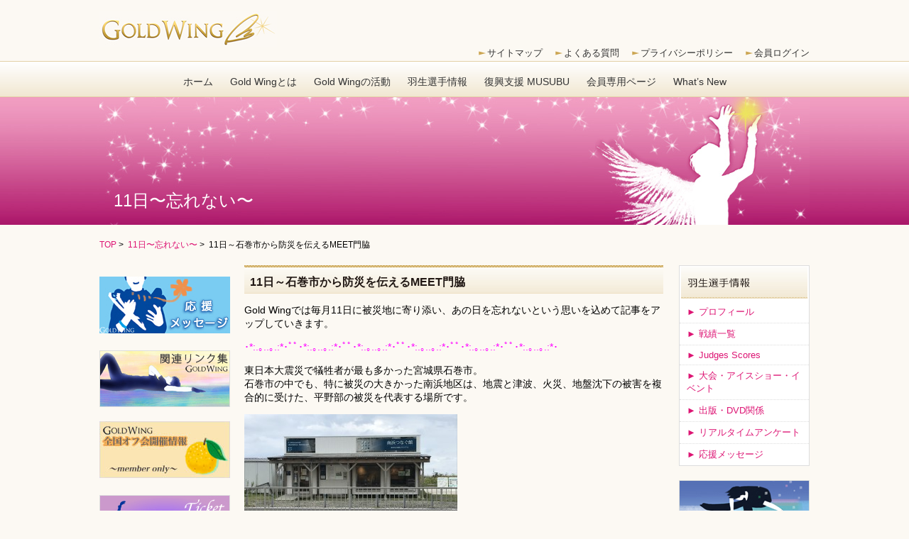

--- FILE ---
content_type: text/html; charset=UTF-8
request_url: http://www.yuzuru-goldwing.com/20210911/
body_size: 36909
content:
<!DOCTYPE HTML>
<html>
<head>
<meta http-equiv="Content-Type" content="text/html; charset=utf-8">
<meta http-equiv="X-UA-Compatible" content="IE=edge,chrome=1">
<meta name="viewport" content="width=device-width, initial-scale=1">
<meta name="description" content="" />
<title>11日～石巻市から防災を伝えるMEET門脇 | 羽生結弦選手を応援する「非公式ファンサイト Gold Wing（ゴールド ウィング）」</title>
<link rel="icon"  href="http://www.yuzuru-goldwing.com/wp/wp-content/themes/goldwing/favicon.ico">
<link rel="stylesheet" type="text/css" href="http://www.yuzuru-goldwing.com/wp/wp-content/themes/goldwing/common/css/normalize.css">
<link rel="stylesheet" type="text/css" href="http://www.yuzuru-goldwing.com/wp/wp-content/themes/goldwing/style.css">
<script src="http://www.yuzuru-goldwing.com/wp/wp-content/themes/goldwing/common/js/jquery-1.11.1.min.js"></script>
<script src="http://www.yuzuru-goldwing.com/wp/wp-content/themes/goldwing/common/js/respond.min.js"></script>
<script src="http://www.yuzuru-goldwing.com/wp/wp-content/themes/goldwing/common/js/common.js"></script>
<script>
jQuery( document ).ready( function( $ ) {

	var $menu = $('#menu'),
	  $menulink = $('.menu-link'),
	  $menuTrigger = $('.menu-item-has-children > a');

	$menulink.click(function(e) {
		e.preventDefault();
		$menulink.toggleClass('active');
		$menu.toggleClass('active');
	});

	$menuTrigger.click(function(e) {
		e.preventDefault();
		var $this = $(this);
		$this.toggleClass('active').next('ul').toggleClass('active');
	});

});
</script>



<!--[if lt IE 9]> 
<script src="http://www.yuzuru-goldwing.com/wp/wp-content/themes/goldwing/common/js/html5shiv-printshiv.min.js"></script>
<script src="http://css3-mediaqueries-js.googlecode.com/svn/trunk/css3-mediaqueries.js"></script>
<![endif]-->

<!-- All in One SEO Pack 2.2.7.5 by Michael Torbert of Semper Fi Web Design[276,350] -->
<meta name="description"  content="Gold" />

<link rel="canonical" href="http://www.yuzuru-goldwing.com/20210911/" />
			<script>
			(function(i,s,o,g,r,a,m){i['GoogleAnalyticsObject']=r;i[r]=i[r]||function(){
			(i[r].q=i[r].q||[]).push(arguments)},i[r].l=1*new Date();a=s.createElement(o),
			m=s.getElementsByTagName(o)[0];a.async=1;a.src=g;m.parentNode.insertBefore(a,m)
			})(window,document,'script','//www.google-analytics.com/analytics.js','ga');

			ga('create', 'UA-53590942-1', 'auto');
			
			ga('send', 'pageview');
			</script>
<!-- /all in one seo pack -->
<link rel='dns-prefetch' href='//s.w.org' />
<link rel="alternate" type="application/rss+xml" title="羽生結弦選手を応援する「非公式ファンサイト Gold Wing（ゴールド ウィング）」 &raquo; 11日～石巻市から防災を伝えるMEET門脇 のコメントのフィード" href="http://www.yuzuru-goldwing.com/20210911/feed/" />
		<script type="text/javascript">
			window._wpemojiSettings = {"baseUrl":"https:\/\/s.w.org\/images\/core\/emoji\/11.2.0\/72x72\/","ext":".png","svgUrl":"https:\/\/s.w.org\/images\/core\/emoji\/11.2.0\/svg\/","svgExt":".svg","source":{"concatemoji":"http:\/\/www.yuzuru-goldwing.com\/wp\/wp-includes\/js\/wp-emoji-release.min.js?ver=5.1.19"}};
			!function(e,a,t){var n,r,o,i=a.createElement("canvas"),p=i.getContext&&i.getContext("2d");function s(e,t){var a=String.fromCharCode;p.clearRect(0,0,i.width,i.height),p.fillText(a.apply(this,e),0,0);e=i.toDataURL();return p.clearRect(0,0,i.width,i.height),p.fillText(a.apply(this,t),0,0),e===i.toDataURL()}function c(e){var t=a.createElement("script");t.src=e,t.defer=t.type="text/javascript",a.getElementsByTagName("head")[0].appendChild(t)}for(o=Array("flag","emoji"),t.supports={everything:!0,everythingExceptFlag:!0},r=0;r<o.length;r++)t.supports[o[r]]=function(e){if(!p||!p.fillText)return!1;switch(p.textBaseline="top",p.font="600 32px Arial",e){case"flag":return s([55356,56826,55356,56819],[55356,56826,8203,55356,56819])?!1:!s([55356,57332,56128,56423,56128,56418,56128,56421,56128,56430,56128,56423,56128,56447],[55356,57332,8203,56128,56423,8203,56128,56418,8203,56128,56421,8203,56128,56430,8203,56128,56423,8203,56128,56447]);case"emoji":return!s([55358,56760,9792,65039],[55358,56760,8203,9792,65039])}return!1}(o[r]),t.supports.everything=t.supports.everything&&t.supports[o[r]],"flag"!==o[r]&&(t.supports.everythingExceptFlag=t.supports.everythingExceptFlag&&t.supports[o[r]]);t.supports.everythingExceptFlag=t.supports.everythingExceptFlag&&!t.supports.flag,t.DOMReady=!1,t.readyCallback=function(){t.DOMReady=!0},t.supports.everything||(n=function(){t.readyCallback()},a.addEventListener?(a.addEventListener("DOMContentLoaded",n,!1),e.addEventListener("load",n,!1)):(e.attachEvent("onload",n),a.attachEvent("onreadystatechange",function(){"complete"===a.readyState&&t.readyCallback()})),(n=t.source||{}).concatemoji?c(n.concatemoji):n.wpemoji&&n.twemoji&&(c(n.twemoji),c(n.wpemoji)))}(window,document,window._wpemojiSettings);
		</script>
		<style type="text/css">
img.wp-smiley,
img.emoji {
	display: inline !important;
	border: none !important;
	box-shadow: none !important;
	height: 1em !important;
	width: 1em !important;
	margin: 0 .07em !important;
	vertical-align: -0.1em !important;
	background: none !important;
	padding: 0 !important;
}
</style>
	<link rel='stylesheet' id='wp-block-library-css'  href='http://www.yuzuru-goldwing.com/wp/wp-includes/css/dist/block-library/style.min.css?ver=5.1.19' type='text/css' media='all' />
<link rel='stylesheet' id='contact-form-7-css'  href='http://www.yuzuru-goldwing.com/wp/wp-content/plugins/contact-form-7/includes/css/styles.css?ver=4.0.1' type='text/css' media='all' />
<link rel='stylesheet' id='wp-pagenavi-css'  href='http://www.yuzuru-goldwing.com/wp/wp-content/plugins/wp-pagenavi/pagenavi-css.css?ver=2.70' type='text/css' media='all' />
<link rel='stylesheet' id='cfq-css'  href='http://www.yuzuru-goldwing.com/wp/wp-content/plugins/comment-form-quicktags/style.css?ver=20140517' type='text/css' media='all' />
<script type='text/javascript' src='http://www.yuzuru-goldwing.com/wp/wp-includes/js/jquery/jquery.js?ver=1.12.4'></script>
<script type='text/javascript' src='http://www.yuzuru-goldwing.com/wp/wp-includes/js/jquery/jquery-migrate.min.js?ver=1.4.1'></script>
<script type='text/javascript' src='http://www.yuzuru-goldwing.com/wp/wp-content/plugins/comment-form-quicktags/quicktags.php?ver=20140517'></script>
<link rel='https://api.w.org/' href='http://www.yuzuru-goldwing.com/wp-json/' />
<link rel="EditURI" type="application/rsd+xml" title="RSD" href="http://www.yuzuru-goldwing.com/wp/xmlrpc.php?rsd" />
<link rel="wlwmanifest" type="application/wlwmanifest+xml" href="http://www.yuzuru-goldwing.com/wp/wp-includes/wlwmanifest.xml" /> 
<link rel='prev' title='2019年度・2020年度 優秀選手受賞者紹介動画公開、スケート連盟エンブレム新デザイン発表' href='http://www.yuzuru-goldwing.com/20210902/' />
<link rel='next' title='『羽生結弦　未来をつくる』 発売！' href='http://www.yuzuru-goldwing.com/20210915/' />
<meta name="generator" content="WordPress 5.1.19" />
<link rel='shortlink' href='http://www.yuzuru-goldwing.com/?p=13695' />
<link rel="alternate" type="application/json+oembed" href="http://www.yuzuru-goldwing.com/wp-json/oembed/1.0/embed?url=http%3A%2F%2Fwww.yuzuru-goldwing.com%2F20210911%2F" />
<link rel="alternate" type="text/xml+oembed" href="http://www.yuzuru-goldwing.com/wp-json/oembed/1.0/embed?url=http%3A%2F%2Fwww.yuzuru-goldwing.com%2F20210911%2F&#038;format=xml" />

<script>
  (function(i,s,o,g,r,a,m){i['GoogleAnalyticsObject']=r;i[r]=i[r]||function(){
  (i[r].q=i[r].q||[]).push(arguments)},i[r].l=1*new Date();a=s.createElement(o),
  m=s.getElementsByTagName(o)[0];a.async=1;a.src=g;m.parentNode.insertBefore(a,m)
  })(window,document,'script','//www.google-analytics.com/analytics.js','ga');

  ga('create', 'UA-53590942-1', 'auto');
  ga('send', 'pageview');

</script>

</head>

<body>


<header>
<div class="top">
<p class="logo"><a href="http://www.yuzuru-goldwing.com/"><img src="http://www.yuzuru-goldwing.com/wp/wp-content/themes/goldwing/images/gw_logo3.jpg" alt="GoldWing"></a></p>
<ul class="R_menu">
	<li><a href="http://www.yuzuru-goldwing.com/about/sitemap/">サイトマップ</a></li>
    <li><a href="http://www.yuzuru-goldwing.com/about/query/">よくある質問</a></li>
    <li><a href="http://www.yuzuru-goldwing.com/about/privacy/">プライバシーポリシー</a></li>
    <li>
    <a href='http://www.yuzuru-goldwing.com/wp/wp-login.php'>会員ログイン</a>    </li>
</ul>
</div>
	<a class="menu-link" href="#menu">Menu</a>
    
    <nav id="menu" class="menu"><ul id="menu-nav" class="menu"><li id="menu-item-56" class="menu-item menu-item-type-custom menu-item-object-custom menu-item-home menu-item-56"><a href="http://www.yuzuru-goldwing.com/">ホーム</a></li>
<li id="menu-item-58" class="menu-item menu-item-type-post_type menu-item-object-page menu-item-has-children menu-item-58"><a href="http://www.yuzuru-goldwing.com/about/">Gold Wingとは</a>
<ul class="sub-menu">
	<li id="menu-item-60" class="menu-item menu-item-type-post_type menu-item-object-page menu-item-60"><a href="http://www.yuzuru-goldwing.com/about/introduction/">初めましてGold Wingです</a></li>
	<li id="menu-item-77" class="menu-item menu-item-type-post_type menu-item-object-page menu-item-77"><a href="http://www.yuzuru-goldwing.com/about/rule/">会員規約</a></li>
	<li id="menu-item-123" class="menu-item menu-item-type-post_type menu-item-object-page menu-item-123"><a href="http://www.yuzuru-goldwing.com/about/privacy/">プライバシーポリシー</a></li>
	<li id="menu-item-80" class="menu-item menu-item-type-post_type menu-item-object-page menu-item-80"><a href="http://www.yuzuru-goldwing.com/about/admission/">入会申請について</a></li>
	<li id="menu-item-81" class="menu-item menu-item-type-post_type menu-item-object-page menu-item-81"><a href="http://www.yuzuru-goldwing.com/about/query/">Ｑ＆Ａ</a></li>
	<li id="menu-item-1991" class="menu-item menu-item-type-post_type menu-item-object-page menu-item-1991"><a href="http://www.yuzuru-goldwing.com/about/request/">お問合せ</a></li>
	<li id="menu-item-2078" class="menu-item menu-item-type-post_type menu-item-object-page menu-item-2078"><a href="http://www.yuzuru-goldwing.com/about/sitemap/">サイトマップ</a></li>
</ul>
</li>
<li id="menu-item-61" class="menu-item menu-item-type-post_type menu-item-object-page menu-item-has-children menu-item-61"><a href="http://www.yuzuru-goldwing.com/action/">Gold Wingの活動</a>
<ul class="sub-menu">
	<li id="menu-item-117" class="menu-item menu-item-type-post_type menu-item-object-page menu-item-has-children menu-item-117"><a href="http://www.yuzuru-goldwing.com/action/support-banner/">応援バナー</a>
	<ul class="sub-menu">
		<li id="menu-item-116" class="menu-item menu-item-type-post_type menu-item-object-page menu-item-116"><a href="http://www.yuzuru-goldwing.com/action/support-banner/banner/">横断幕</a></li>
		<li id="menu-item-114" class="menu-item menu-item-type-post_type menu-item-object-page menu-item-114"><a href="http://www.yuzuru-goldwing.com/action/support-banner/hand-banner/">手持ちバナー</a></li>
	</ul>
</li>
	<li id="menu-item-122" class="menu-item menu-item-type-post_type menu-item-object-page menu-item-has-children menu-item-122"><a href="http://www.yuzuru-goldwing.com/action/gift/">お花のプレゼント</a>
	<ul class="sub-menu">
		<li id="menu-item-121" class="menu-item menu-item-type-post_type menu-item-object-page menu-item-121"><a href="http://www.yuzuru-goldwing.com/action/gift/flower-stand/">スタンド花</a></li>
		<li id="menu-item-301" class="menu-item menu-item-type-post_type menu-item-object-page menu-item-301"><a href="http://www.yuzuru-goldwing.com/action/gift/flower-presents/">プレゼント花</a></li>
	</ul>
</li>
	<li id="menu-item-120" class="menu-item menu-item-type-post_type menu-item-object-page menu-item-120"><a href="http://www.yuzuru-goldwing.com/action/off-meeting/">オフ会</a></li>
	<li id="menu-item-354" class="menu-item menu-item-type-post_type menu-item-object-page menu-item-354"><a href="http://www.yuzuru-goldwing.com/action/reports/">ショー・試合レポ</a></li>
	<li id="menu-item-359" class="menu-item menu-item-type-post_type menu-item-object-page menu-item-359"><a href="http://www.yuzuru-goldwing.com/action/call/">応援コール</a></li>
	<li id="menu-item-113" class="menu-item menu-item-type-post_type menu-item-object-page menu-item-113"><a href="http://www.yuzuru-goldwing.com/action/event/">イベント企画</a></li>
	<li id="menu-item-110" class="menu-item menu-item-type-post_type menu-item-object-page menu-item-110"><a href="http://www.yuzuru-goldwing.com/action/links/">関連リンク集</a></li>
</ul>
</li>
<li id="menu-item-62" class="menu-item menu-item-type-post_type menu-item-object-page menu-item-has-children menu-item-62"><a href="http://www.yuzuru-goldwing.com/information/">羽生選手情報</a>
<ul class="sub-menu">
	<li id="menu-item-132" class="menu-item menu-item-type-post_type menu-item-object-page menu-item-132"><a href="http://www.yuzuru-goldwing.com/information/profile/">プロフィール</a></li>
	<li id="menu-item-14594" class="menu-item menu-item-type-post_type menu-item-object-page menu-item-14594"><a href="http://www.yuzuru-goldwing.com/information/stage/">イベントカレンダー</a></li>
	<li id="menu-item-131" class="menu-item menu-item-type-post_type menu-item-object-page menu-item-has-children menu-item-131"><a href="http://www.yuzuru-goldwing.com/information/record/">戦績</a>
	<ul class="sub-menu">
		<li id="menu-item-130" class="menu-item menu-item-type-post_type menu-item-object-page menu-item-130"><a href="http://www.yuzuru-goldwing.com/information/record/sp-fs/">戦績一覧</a></li>
		<li id="menu-item-175" class="menu-item menu-item-type-post_type menu-item-object-page menu-item-175"><a href="http://www.yuzuru-goldwing.com/information/record/scores/">Judges Scores(pdf)</a></li>
	</ul>
</li>
	<li id="menu-item-171" class="menu-item menu-item-type-post_type menu-item-object-page menu-item-171"><a href="http://www.yuzuru-goldwing.com/information/media/">出版・DVD・CM関係　※編集中</a></li>
	<li id="menu-item-170" class="menu-item menu-item-type-post_type menu-item-object-page menu-item-170"><a href="http://www.yuzuru-goldwing.com/information/questionnaire/">リアルタイムアンケート</a></li>
	<li id="menu-item-2038" class="menu-item menu-item-type-post_type menu-item-object-page menu-item-2038"><a href="http://www.yuzuru-goldwing.com/action/message-planning/">応援メッセージ</a></li>
</ul>
</li>
<li id="menu-item-63" class="menu-item menu-item-type-post_type menu-item-object-page menu-item-has-children menu-item-63"><a href="http://www.yuzuru-goldwing.com/musubu/">復興支援 MUSUBU</a>
<ul class="sub-menu">
	<li id="menu-item-236" class="menu-item menu-item-type-post_type menu-item-object-page menu-item-236"><a href="http://www.yuzuru-goldwing.com/musubu/policy/">MUSUBU宣言・活動方針</a></li>
	<li id="menu-item-237" class="menu-item menu-item-type-post_type menu-item-object-page menu-item-237"><a href="http://www.yuzuru-goldwing.com/musubu/11th/">11日～忘れない～</a></li>
	<li id="menu-item-238" class="menu-item menu-item-type-post_type menu-item-object-page menu-item-has-children menu-item-238"><a href="http://www.yuzuru-goldwing.com/musubu/bell-mark/">ベルマーク</a>
	<ul class="sub-menu">
		<li id="menu-item-239" class="menu-item menu-item-type-post_type menu-item-object-page menu-item-239"><a href="http://www.yuzuru-goldwing.com/musubu/bell-mark/donation/">寄贈ベルマーク</a></li>
		<li id="menu-item-240" class="menu-item menu-item-type-post_type menu-item-object-page menu-item-240"><a href="http://www.yuzuru-goldwing.com/musubu/bell-mark/web/">ウェブベルマーク</a></li>
	</ul>
</li>
	<li id="menu-item-241" class="menu-item menu-item-type-post_type menu-item-object-page menu-item-241"><a href="http://www.yuzuru-goldwing.com/musubu/fund-raising/">募金活動</a></li>
	<li id="menu-item-235" class="menu-item menu-item-type-post_type menu-item-object-page menu-item-has-children menu-item-235"><a href="http://www.yuzuru-goldwing.com/musubu/mall/">MUSUBUショッピングモール</a>
	<ul class="sub-menu">
		<li id="menu-item-234" class="menu-item menu-item-type-post_type menu-item-object-page menu-item-234"><a href="http://www.yuzuru-goldwing.com/musubu/mall/product/">物産</a></li>
		<li id="menu-item-233" class="menu-item menu-item-type-post_type menu-item-object-page menu-item-233"><a href="http://www.yuzuru-goldwing.com/musubu/mall/tourism/">観光</a></li>
	</ul>
</li>
	<li id="menu-item-232" class="menu-item menu-item-type-post_type menu-item-object-page menu-item-232"><a href="http://www.yuzuru-goldwing.com/musubu/sendai-report/">仙台だより</a></li>
</ul>
</li>
<li id="menu-item-64" class="menu-item menu-item-type-post_type menu-item-object-page menu-item-has-children menu-item-64"><a href="http://www.yuzuru-goldwing.com/members/">会員専用ページ</a>
<ul class="sub-menu">
	<li id="menu-item-1501" class="menu-item menu-item-type-post_type menu-item-object-page menu-item-1501"><a href="http://www.yuzuru-goldwing.com/members/memberspage/">会員専用ページについて</a></li>
	<li id="menu-item-1485" class="menu-item menu-item-type-post_type menu-item-object-page menu-item-1485"><a href="http://www.yuzuru-goldwing.com/members/staff/">スタッフ紹介.sp</a></li>
</ul>
</li>
<li id="menu-item-65" class="menu-item menu-item-type-post_type menu-item-object-page menu-item-has-children menu-item-65"><a href="http://www.yuzuru-goldwing.com/whats-new/">What&#8217;s New</a>
<ul class="sub-menu">
	<li id="menu-item-146" class="menu-item menu-item-type-taxonomy menu-item-object-category menu-item-146"><a href="http://www.yuzuru-goldwing.com/category/info-gift/">プレゼント花</a></li>
	<li id="menu-item-147" class="menu-item menu-item-type-taxonomy menu-item-object-category menu-item-147"><a href="http://www.yuzuru-goldwing.com/category/info-stand/">スタンド花</a></li>
	<li id="menu-item-136" class="menu-item menu-item-type-taxonomy menu-item-object-category menu-item-136"><a href="http://www.yuzuru-goldwing.com/category/info-off/">オフ会</a></li>
	<li id="menu-item-325" class="menu-item menu-item-type-taxonomy menu-item-object-category menu-item-325"><a href="http://www.yuzuru-goldwing.com/category/info-musubu/">復興支援～MUSUBU～</a></li>
	<li id="menu-item-2404" class="menu-item menu-item-type-taxonomy menu-item-object-category current-post-ancestor current-menu-parent current-post-parent menu-item-2404"><a href="http://www.yuzuru-goldwing.com/category/info-11th/">11日〜忘れない〜</a></li>
	<li id="menu-item-10921" class="menu-item menu-item-type-taxonomy menu-item-object-category menu-item-10921"><a href="http://www.yuzuru-goldwing.com/category/info-event/">大会・アイスショー・イベント</a></li>
	<li id="menu-item-149" class="menu-item menu-item-type-taxonomy menu-item-object-category menu-item-149"><a href="http://www.yuzuru-goldwing.com/category/info-report/">ショー・試合レポ</a></li>
	<li id="menu-item-327" class="menu-item menu-item-type-taxonomy menu-item-object-category menu-item-327"><a href="http://www.yuzuru-goldwing.com/category/info-toront/">トロントだより</a></li>
	<li id="menu-item-332" class="menu-item menu-item-type-taxonomy menu-item-object-category menu-item-332"><a href="http://www.yuzuru-goldwing.com/category/info-sendai/">仙台だより</a></li>
	<li id="menu-item-326" class="menu-item menu-item-type-taxonomy menu-item-object-category menu-item-326"><a href="http://www.yuzuru-goldwing.com/category/info-news/">その他/お知らせ</a></li>
	<li id="menu-item-148" class="menu-item menu-item-type-taxonomy menu-item-object-category menu-item-148"><a href="http://www.yuzuru-goldwing.com/category/info-call/">応援コール</a></li>
</ul>
</li>
</ul></nav>    
     <style type="text/css"> li#menu-item-1488,li#menu-item-1487,li#menu-item-1486,li#menu-item-1485,li#menu-item-2461 { display: none;} li#menu-item-1501 {display: block;}</style>		
</header><div class="P-key">
	<p>11日〜忘れない〜</p>
</div>

<div id="contents">

<main>
<div id="breadcrumbs" class="mb20">
                <a href="http://www.yuzuru-goldwing.com">TOP</a>&nbsp;>&nbsp;
        <a href="http://www.yuzuru-goldwing.com/category/info-11th/">11日〜忘れない〜</a>&nbsp;>&nbsp;        11日～石巻市から防災を伝えるMEET門脇         
             </div><!-- #breadcrumbs -->
     
<div id="main_L">

<p class="mb20"><a href="/action/message-planning/"><img src="http://www.yuzuru-goldwing.com/wp/wp-content/themes/goldwing/images/messege_bn" alt="応援メッセージ" width="100%" /></a></p>

<a href="/action/links/"><img src="http://www.yuzuru-goldwing.com/wp/wp-content/themes/goldwing/images/link-bn.jpg" alt="関連リンク集" width="100%" /></a>

<p class="mb20"><a href="http://www.kikuya-rental.com/bbs/?owner_name=yuzurugoldwing1&action=reply&thread_id=18&page=1" target="blank"><img src="http://www.yuzuru-goldwing.com/wp/wp-content/themes/goldwing/images/off_meeting1.jpg" alt="全国エリアオフ会情報" width="100%" /></a></p>

<p class="mb20"><a href="http://www.kikuya-rental.com/bbs/?owner_name=ticketyuzuroom2" target="blank"><img src="http://www.yuzuru-goldwing.com/wp/wp-content/themes/goldwing/images/yuzuru_room_bn.jpg" alt="チケットゆづる" width="100%" /></a></p>


</div>
<!--end #main_L-->
<div id="main_C" class="mb20">
<div id="post-13695" class="post-13695 post type-post status-publish format-standard hentry category-info-11th">
<h2>11日～石巻市から防災を伝えるMEET門脇</h2>
<p>Gold Wingでは毎月11日に被災地に寄り添い、あの日を忘れないという思いを込めて記事をアップしていきます。</p>
<p><span style="color: #ff00ff">･*:.｡..｡.:*･ﾟﾟ･*:.｡..｡.:*･ﾟﾟ･*:.｡..｡.:*･ﾟﾟ･*:.｡..｡.:*･ﾟﾟ･*:.｡..｡.:*･ﾟﾟ･*:.｡..｡.:*･</span></p>
<p>東日本大震災で犠牲者が最も多かった宮城県石巻市。<br />
石巻市の中でも、特に被災の大きかった南浜地区は、地震と津波、火災、地盤沈下の被害を複合的に受けた、平野部の被災を代表する場所です。</p>
<p><a href="http://www.yuzuru-goldwing.com/wp/wp-content/uploads/2021/09/888F4AB8-07FA-4921-B38A-167F5842A861.jpg"><img class="alignnone size-medium wp-image-13696" src="http://www.yuzuru-goldwing.com/wp/wp-content/uploads/2021/09/888F4AB8-07FA-4921-B38A-167F5842A861-300x225.jpg" alt="888F4AB8-07FA-4921-B38A-167F5842A861" width="300" height="225" srcset="http://www.yuzuru-goldwing.com/wp/wp-content/uploads/2021/09/888F4AB8-07FA-4921-B38A-167F5842A861-300x225.jpg 300w, http://www.yuzuru-goldwing.com/wp/wp-content/uploads/2021/09/888F4AB8-07FA-4921-B38A-167F5842A861-1000x750.jpg 1000w" sizes="(max-width: 300px) 100vw, 300px" /></a></p>
<p><a href="https://311support.com/learn311/tsunami_museum" target="_blank"><span style="text-decoration: underline">南浜つなぐ館</span></a>では、「語り部」「車中案内」などの震災伝承プログラムを提供しているほか、震災展示・交流スペースの設置・運営を行ってきましたが、今はスタッフを不在にして開館する「無人開館」の実証実験中です。</p>
<p>来訪者はタッチパネルで入場を記録します。消毒液が置かれ、<a href="https://311support.com/aboutus200520" target="_blank"><span style="text-decoration: underline">感染対策のお願い</span></a>が表示されていました。シアターの中だけは撮影禁止になっていますが、自由に見学して、震災・防災や地域の情報についてのパンフレットなどを受け取ることができます。</p>
<p>南浜つなぐ館と同じ、3.11みらいサポートの方々が運営する<a href="https://311support.com/learn311/meetkadonowaki" target="_blank"><span style="text-decoration: underline">March 11 Education &amp; Exhibition Theater(略称：MEET)門脇</span></a>がオープンしました。<br />
<a href="http://www.yuzuru-goldwing.com/wp/wp-content/uploads/2021/09/e0efacace60b07e0baf06fcbe9d07aed.png"><img class="alignnone size-medium wp-image-13697" src="http://www.yuzuru-goldwing.com/wp/wp-content/uploads/2021/09/e0efacace60b07e0baf06fcbe9d07aed-300x180.png" alt="MEET門脇" width="300" height="180" srcset="http://www.yuzuru-goldwing.com/wp/wp-content/uploads/2021/09/e0efacace60b07e0baf06fcbe9d07aed-300x180.png 300w, http://www.yuzuru-goldwing.com/wp/wp-content/uploads/2021/09/e0efacace60b07e0baf06fcbe9d07aed.png 568w" sizes="(max-width: 300px) 100vw, 300px" /></a></p>
<p>入口に見える施設のロゴなど一部のデザインは、川崎市のデザイン会社「<a href="https://nokuchikichi.com/388/" target="_blank"><span style="text-decoration: underline">ノクチ基地</span></a>」が手がけました。ノクチ基地のメンバーでデザインを担当した<a href="http://momoka-yamazaki.com/meet" target="_blank"><span style="text-decoration: underline">山崎さん</span></a>は、学生時代は石巻市内でボランティアを、卒業後は石巻駅前に飲食店を出店・運営したり、復興支援団体のロゴを作ったりされてきたそうです。</p>
<p><a href="http://www.yuzuru-goldwing.com/wp/wp-content/uploads/2021/09/7b28eeb3bb4f4ad3f59e629de3b781b3.png"><img class="alignnone size-medium wp-image-13698" src="http://www.yuzuru-goldwing.com/wp/wp-content/uploads/2021/09/7b28eeb3bb4f4ad3f59e629de3b781b3-300x193.png" alt="MEET門脇の場所" width="300" height="193" srcset="http://www.yuzuru-goldwing.com/wp/wp-content/uploads/2021/09/7b28eeb3bb4f4ad3f59e629de3b781b3-300x193.png 300w, http://www.yuzuru-goldwing.com/wp/wp-content/uploads/2021/09/7b28eeb3bb4f4ad3f59e629de3b781b3.png 350w" sizes="(max-width: 300px) 100vw, 300px" /></a></p>
<p>整備が進む震災遺構、旧門脇小学校の隣接地にあります。</p>
<p>石ノ森漫画館で泥に埋もれていたというフィギュアが、こちらで出迎えてくれていました。</p>
<p><a href="http://www.yuzuru-goldwing.com/wp/wp-content/uploads/2021/09/eb052ca8efff883e2ee24d864bad5e17.png"><img class="alignnone size-medium wp-image-13699" src="http://www.yuzuru-goldwing.com/wp/wp-content/uploads/2021/09/eb052ca8efff883e2ee24d864bad5e17-300x230.png" alt="石ノ森記念館フィギュア" width="300" height="230" srcset="http://www.yuzuru-goldwing.com/wp/wp-content/uploads/2021/09/eb052ca8efff883e2ee24d864bad5e17-300x230.png 300w, http://www.yuzuru-goldwing.com/wp/wp-content/uploads/2021/09/eb052ca8efff883e2ee24d864bad5e17.png 339w" sizes="(max-width: 300px) 100vw, 300px" /></a></p>
<p>（「<a href="https://www.mangaroad.jp/?p=3425" target="_blank"><span style="text-decoration: underline">石巻マンガロード　まちあるき</span></a>」より）<br />
エントランスから物販ホールは無料エリアで、防災に関する書籍やオリジナル・トートバッグ、クリアファイルなどのグッズを販売しています。<br />
有料エリアがあり、その1つは、2面投影シアターです。</p>
<p><a href="http://www.yuzuru-goldwing.com/wp/wp-content/uploads/2021/09/82c353e3807c90ec9b1af7cce4960231.png"><img class="alignnone size-medium wp-image-13700" src="http://www.yuzuru-goldwing.com/wp/wp-content/uploads/2021/09/82c353e3807c90ec9b1af7cce4960231-300x221.png" alt="シアター" width="300" height="221" srcset="http://www.yuzuru-goldwing.com/wp/wp-content/uploads/2021/09/82c353e3807c90ec9b1af7cce4960231-300x221.png 300w, http://www.yuzuru-goldwing.com/wp/wp-content/uploads/2021/09/82c353e3807c90ec9b1af7cce4960231.png 480w" sizes="(max-width: 300px) 100vw, 300px" /></a></p>
<p>100人以上の方からの聞き取り「<a href="https://311support.com/assist/t_time" target="_blank"><span style="text-decoration: underline">あの時プロジェクト</span></a>」（東北大学災害科学研究所「石巻市南浜町における震災当時の津波襲来・避難行動の総合分析」との協働プロジェクト）から導き出された知見を、大画面の2面シアターで紹介しています。点の動きで表わされる一人一人の避難行動と刻々と迫る津波の様子を、胸が締め付けられるような思いで見ました。また、「家族を探す行為が最も危険。家族で避難場所を話し合っておくことが必要」という言葉を聞いて、理解しているだけではなく、実際に行動に移しているか、移せるかが大事だと改めて感じました。</p>
<p><a href="http://www.yuzuru-goldwing.com/wp/wp-content/uploads/2021/09/a868f23128de55d99a16edc4e3506209.png"><img class="alignnone size-medium wp-image-13701" src="http://www.yuzuru-goldwing.com/wp/wp-content/uploads/2021/09/a868f23128de55d99a16edc4e3506209-300x206.png" alt="避難行動プロジェクション" width="300" height="206" srcset="http://www.yuzuru-goldwing.com/wp/wp-content/uploads/2021/09/a868f23128de55d99a16edc4e3506209-300x206.png 300w, http://www.yuzuru-goldwing.com/wp/wp-content/uploads/2021/09/a868f23128de55d99a16edc4e3506209.png 474w" sizes="(max-width: 300px) 100vw, 300px" /></a></p>
<p>南浜地区では390名の方が亡くなり、147名は行方不明になっています。自分たちの3.11の行動をありのままに可視化することで、あの日の前に出来たはずのこと、次の災害から命を守るために今できることを伝えたい。そのような強い思いを感じました。</p>
<p>子ども防災学習展示室では、震災を知らない世代に向けて、当時子どもだった6人の「<a href="https://311support.com/meetkadonowaki210722" target="_blank"><span style="text-decoration: underline">あの時、こどもだった 私たちからつたえたいこと</span></a>」が漫画で上映されています。</p>
<p><a href="http://www.yuzuru-goldwing.com/wp/wp-content/uploads/2021/09/4920d4105072a602becd5ba3c0e0e686.png"><img class="alignnone size-medium wp-image-13708" src="http://www.yuzuru-goldwing.com/wp/wp-content/uploads/2021/09/4920d4105072a602becd5ba3c0e0e686-300x199.png" alt="子どもだった6人の声" width="300" height="199" srcset="http://www.yuzuru-goldwing.com/wp/wp-content/uploads/2021/09/4920d4105072a602becd5ba3c0e0e686-300x199.png 300w, http://www.yuzuru-goldwing.com/wp/wp-content/uploads/2021/09/4920d4105072a602becd5ba3c0e0e686.png 356w" sizes="(max-width: 300px) 100vw, 300px" /></a></p>
<p>石ノ森萬画館や漫画家、多くの声優さんの協力のもとで制作されたもので、漫画の町、石巻らしいコンテンツです。内容はとても分かりやすく、同じ世代からの声は、子どもたちの心にきっとまっすぐに届くのではないでしょうか。</p>
<p>丸テーブルに置かれたタブレットでは、「ちょボットの防災道場」（<a href="https://kids.yahoo.co.jp/bousai/" target="_blank"><span style="text-decoration: underline">Yahoo!きっず「ちょボットの防災ランド」</span></a>内で提供）というアプリで防災について学べるようになっています。子どもたちはクイズに答えながら、ゲーム感覚で日頃からの備えや心構えを学べそうです。</p>
<p><a href="http://www.yuzuru-goldwing.com/wp/wp-content/uploads/2021/09/da2af4b8a6b107a47c2d4688053c1483.png"><img class="alignnone size-medium wp-image-13702" src="http://www.yuzuru-goldwing.com/wp/wp-content/uploads/2021/09/da2af4b8a6b107a47c2d4688053c1483-300x202.png" alt="学習コーナー" width="300" height="202" srcset="http://www.yuzuru-goldwing.com/wp/wp-content/uploads/2021/09/da2af4b8a6b107a47c2d4688053c1483-300x202.png 300w, http://www.yuzuru-goldwing.com/wp/wp-content/uploads/2021/09/da2af4b8a6b107a47c2d4688053c1483.png 363w" sizes="(max-width: 300px) 100vw, 300px" /></a></p>
<p>（有料エリアの写真は3.11みらいサポートHPより）</p>
<p>3.11みらいサポートでは、 伝承・交流のほか、 安全・安心のまちづくりや 地域づくりサポート、 学校の防災教育、 被災者支援の連携推進、 3.11 メモリアルネットワーク基金助成など様々な活動を行っています。震災学習プログラムや語り部の申し込みなど、詳しい活動については<a href="https://311support.com/aboutus" target="_blank"><span style="text-decoration: underline">3.11みらいサポートHP</span></a> からご覧いただければと思います。</p>
<p><span style="color: #ff00ff">･*:.｡..｡.:*･ﾟﾟ･*:.｡..｡.:*･ﾟ ﾟ･*:.｡..｡.:*･ﾟﾟ･*:.｡..｡.:*･ﾟﾟ･*:.｡..｡.:*･ﾟﾟ･*:.｡..｡.:*･</span></p>
<p>Gold Wingでは皆様のボランティア体験や被災体験など、東日本大震災を忘れないための記事やエピソード(俳句や短歌、詩などの作品でも可)を募集しています。<br />
投稿は<a href="http://www.yuzuru-goldwing.com/about/request/"> <span style="text-decoration: underline">お問合せフォーム</span></a>  からお願いします。<br />
※お問合せ項目は「7)ホームページについて」を選択してください。</p>
<p>&nbsp;</p>
<p>&nbsp;</p>
<p>&nbsp;</p>
</div>

</div>
<!--end #main_C-->




<div id="main_R">

<div class="info mb20">
<img src="http://www.yuzuru-goldwing.com/wp/wp-content/themes/goldwing/images/info_title.gif" alt="羽生選手情報" class="center" />
<ul>
	<li><a href="/information/profile/"><span>&#9658;</span>プロフィール</a></li>
    <li><a href="/information/record/sp-fs/"><span>&#9658;</span>戦績一覧</a></li>
<li><a href="/information/record/scores/"><span>&#9658;</span>Judges Scores</a></li>
 <li><a href="http://www.yuzuru-goldwing.com/category/info-event/"><span>&#9658;</span>大会・アイスショー・イベント</a></li>
    <li><a href="/information/media/"><span>&#9658;</span>出版・DVD関係</a></li>
    <li><a href="/information/questionnaire/"><span>&#9658;</span>リアルタイムアンケート</a></li>
<li><a href="/action/message-planning/"><span>&#9658;</span>応援メッセージ</a></li>
    
</ul>
</div>



<p class="mb20"><a href="/about/admission/"><img src="http://www.yuzuru-goldwing.com/wp/wp-content/themes/goldwing/images/nyukai_hyd_bn.jpg" alt="入会案内" width="100%" /></a></p>

<p class="mb20"><a href="/category/info-musubu/"><img src="http://www.yuzuru-goldwing.com/wp/wp-content/themes/goldwing/images/musubu_bn.jpg" alt="復興支援MUSUBU" width="100%" /></a><span class="fs12">復興支援MUSUBUプロジェクト</span></p>

<p class="mb20"><a href="http://www.kikuya-rental.com/bbs/?owner_name=yuzurugoldwing1" target="_blank"><img src="http://www.yuzuru-goldwing.com/wp/wp-content/themes/goldwing/images/member_board3_bn.jpg" alt="会員専用掲示板" width="100%" /></a></p>



</div>
<!--end #main_R--></main>

<p class="pagetop"><a href="#xxx">▲</a></p>

<footer>
<p class="center fs12">Copyright &copy; Gold Wing All Rights Reserved.</p>
</footer>

</div>
<!--end #contents-->


<script type="text/javascript">
for (i=0; i<document.forms.length; i++) {
    var f = document.forms[i];
    if (f.comment_post_ID) {
        f.encoding = "multipart/form-data";

        break;
    }
}
</script>
<script type='text/javascript' src='http://www.yuzuru-goldwing.com/wp/wp-content/plugins/contact-form-7/includes/js/jquery.form.min.js?ver=3.51.0-2014.06.20'></script>
<script type='text/javascript'>
/* <![CDATA[ */
var _wpcf7 = {"loaderUrl":"http:\/\/www.yuzuru-goldwing.com\/wp\/wp-content\/plugins\/contact-form-7\/images\/ajax-loader.gif","sending":"\u9001\u4fe1\u4e2d ..."};
/* ]]> */
</script>
<script type='text/javascript' src='http://www.yuzuru-goldwing.com/wp/wp-content/plugins/contact-form-7/includes/js/scripts.js?ver=4.0.1'></script>
<script type='text/javascript' src='http://www.yuzuru-goldwing.com/wp/wp-includes/js/wp-embed.min.js?ver=5.1.19'></script>
</body>
</html>

--- FILE ---
content_type: text/css
request_url: http://www.yuzuru-goldwing.com/wp/wp-content/themes/goldwing/style.css
body_size: 9656
content:
@charset "utf-8";
/*
Theme Name:Gold wing
Template: goldwing
Description:Gold wingオリジナル
Author:akie
*/

body {
	background-color:#FCF9F3;
}
#contents {
	width:1000px;
	margin:0 auto;
	overflow:hidden;
}

img {
  max-width: 100%;
  height: auto;
}
.top {
	width:1000px;
	margin:0 auto;
}
.logo {
	float:left;
}
header ul.R_menu {
	float:right;
	margin-top:66px;
	font-size:13px;
}
header ul.R_menu li {
	display:inline;
	background:url(./images/li.gif) no-repeat left center;
	padding-left:12px;
	margin-right:14px;
}
header ul.R_menu li a {
	color:#333;
}
header ul.R_menu li:last-child {
	margin-right:0;
}
div.key {
	clear:both;
	background:url(./images/bg.jpg) repeat-x left top;
	margin-bottom:20px;
}
div.P-key {
	clear:both;
	background:url(./images/P-bg.jpg) repeat-x left top;
}
div.P-key p {
	background:url(./images/P-key.jpg) no-repeat;
	font-size:24px;
	color:#fff;
	height:50px;
	width:980px;
	margin:0 auto 20px auto;
	padding-top:130px;
	padding-left:20px;
}
div.key img {
	margin:0 auto;
}
h2 {
	clear:both;
	background:url(./images/h2_line.gif) repeat-x left top;
	height:26px;
	padding-top:14px;
	padding-left:8px;
	font-size:16px;
	color:#201713;
	margin-top:0;
}
h2 a {
	color:#201713;
}
h3 {
	background:url(./images/h3_line.gif) no-repeat left center;
	height:20px;
	padding-left:10px;
	font-size:15px;
	color:#201713;
}
/*ナビゲーション*/
nav {
	border-top:solid 1px #E4D0A7;
  border-bottom:solid 1px #E4D0A7;
  background-image: -moz-linear-gradient(top, #ffffff, #f1e7d1);
background-image: -ms-linear-gradient(top, #ffffff, #f1e7d1);
background-image: -webkit-gradient(linear, center top, center bottom, from(#ffffff), to(#f1e7d1));
background-image: -webkit-linear-gradient(top, #ffffff, #f1e7d1);
background-image: linear-gradient(top, #ffffff, #f1e7d1);
  width:100%;
  text-align:center;
}
.menu-link {
	display: none;
}
.menu { 
  float: left;
  -webkit-transition: all 0.3s ease;  
  -moz-transition: all 0.3s ease;
  -ms-transition: all 0.3s ease;
  transition: all 0.3s ease; 
}
.menu ul { 
  padding: 0px;
  margin: 0;
  list-style: none;
  position: relative;
  display: inline-table;
  width:100%;
  text-align:center;
}
.menu ul li ul {
	text-align:left;
	width:auto;		
}	
.menu > li > .menu ul li ul {
	min-width: 10em;
	padding: 4px 0;
	background-color: #f4f4f4;
	border: 1px solid #CCC;
}
.menu ul li {
	padding:0px;
}
.menu > ul > li {
	display:inline-block;
}
.menu ul li a {
	display: block;
	text-decoration: none;
	color:#333;
	font-size: .9em;
}
.menu ul li a:hover {
border-radius: 6px;
border-color:#DCC18B;
background-image: -moz-linear-gradient(top, #e9dab7, #e2cc9d);
background-image: -ms-linear-gradient(top, #e9dab7, #e2cc9d);
background-image: -webkit-linear-gradient(top, #e9dab7, #e2cc9d);
background-image: linear-gradient(top, #e9dab7, #e2cc9d);
background-clip: padding-box;
}
	
.menu ul li > a {
	height:10px;
	padding: 19px 12px;
}
.menu ul ul { 
  display: none; 
  position: absolute; 
  top:100%;
  min-width: 160px;
  background-color: #f4f4f4;
}
.menu ul li:hover > ul { display: block; }
.menu ul ul > li { position: relative; }
.menu ul ul > li a {
	padding: 5px 15px 5px 10px;
	height: auto; 
}
.menu ul ul > li a:hover {
	background-image: -moz-linear-gradient(top, #CCA653, #CCA653);
background-image: -ms-linear-gradient(top, #CCA653, #CCA653);
background-image: -webkit-linear-gradient(top, #CCA653, #CCA653);
background-image: linear-gradient(top, #CCA653, #CCA653);
	color: #fff;
	border-radius:0;
}
.menu ul ul ul { position: absolute; left: 100%; top:0; }
.menu ul li ul li a {
	background-color:#EFE4CA;
}
#breadcrumbs {
	font-size:12px;
}

/*#main_L*/
#main_L {
	float:left;
	width:18.4%;
	margin-right:2%;
	background-color:#FCF9F3;
}
.counter {
	border:solid 2px #CCA653;
	background-color:#FFF;
	text-align:center;
	padding-bottom:5px;
	width:100%;
}
.counter p {
	font-size:13px;
	margin-bottom:5px;
}
.counter span {
	font-size:18px;
}
/*#main_C*/
#main_C {
	float:left;
	width:59%;
	margin-right:2%;
}
#main_C p,
#main_C ul,
#main_C ol {
	font-size:14px;
	line-height:140%;
}
/*#main_R*/
#main_R {
	float:right;
	width:18.4%;
}
.info {
	background-color:#fff;
	border:solid 1px #ddd;
}
.info ul li a {
	display:block;
	padding:6px 5px 6px 10px;
	border-bottom:dotted 1px #ddd;
	font-size:13px;
}
.info ul li:last-child a {
	border-bottom:none;
}
.info ul li a span {
	padding-right:4px;
}
cite {
	color:#ccc;
}

footer {
	clear:both;
	border-top:solid 1px #CCA653;
}
.pagetop {
	display: none;
	position: fixed;
	bottom: 30px;
	right: 30px;
}
.pagetop a {
	display: block;
	width: 50px;
	height: 50px;
	background-color: #333;
	border-radius: 50px;
	text-align: center;
	color: #fff;
	font-size: 24px;
	text-decoration: none;
	line-height: 50px;
}

/*トップページ*/
.aisatsu img {
	float:right;
	padding-left:10px;
	padding-bottom:5px;
	margin-bottom:10px;
}
.top-new dl dt {
background:url(./images/li.gif) no-repeat left center;
	padding-left:12px;
	font-size:13px;
	margin-bottom:5px;
}
.top-new dl dd {
	margin-left:0;
	font-size:14px;
}
.top-new dl dd p {
	border-bottom:dotted 1px #ddd;
	padding-bottom:10px;
	margin-bottom:10px;
}
.about img {
	float:left;
	padding-right:10px;
	padding-bottom:5px;
	margin-bottom:10px;
}
/*ログイン画面「PW忘れた方」表示非表示。マジで忘れた時はここのcss一旦削除*/
#login #nav {
	display:block;
}
/*コメント*/
.comment-form-url,
.form-allowed-tags {
	display: none;
}
ul#comments-list {
	background-color:#fff;
	border:1px solid #E6E6E6;
	margin-left:0;
	padding:25px 20px;
}
ul#comments-list li ul {
	border-top:dotted 1px #999;
	padding-top:20px;
}
ul#comments-list li ul li p {
	margin-bottom:20px;
}
ul#comments-list li ul li a {
	text-decoration:none;
}
img.avatar {
	clear:both;
	float:left;
	width:48px;
	margin-right:10px;
	padding-top:20px;
}
li a span.date {
	font-size:11px;
	color:#333;
}
a.comment-reply-link {
	display:none;
}
/*次の記事の所*/
#pagination li a {
	text-decoration:none;
	color:#333;
}
li#prev-comments a{
	float:right;
	background-color:#E6E6E6;
	padding:3px 5px;
	font-size:13px;
	width:15%;
	margin-bottom:20px;
}
li#next-comments a{
	float:left;
	background-color:#E6E6E6;
	padding:3px 5px;
	font-size:13px;
	width:15%;
	margin-bottom:20px;
}
.comment-respond {
	clear:both;
	border:solid 1px #E6E6E6;
	background-color:#E8E8E8;
	padding:20px;
}
/*応援メッセージの名前とメアドの非表示*/
p.comment-notes,
p.comment-form-email,
p.comment-form-author {
	display:none;
}
/*共通css*/
a img {
	border:none;
}
a {
	text-decoration:none;
	color:#DD1574;
}
a:hover {
	color:#F8B1D2;
}
a:hover img {
	opacity:0.7;
}
ul,ol {
	padding-left:0;
	margin:0;
}
ul li {
	list-style:none;
}
.center {
	text-align:center;
}
.mb10 {
	margin-bottom:10px;
}
.mb20 {
	margin-bottom:20px;
}
.mb30 {
	margin-bottom:30px;
}
.fs12 {
	font-size:12px;
}
@media only screen and (max-width: 768px) {
#contents {
	width:100%;
}
.top {
	width:100%;
}
.logo {
	float:none;
	margin-right:8%;
	margin-left:2%;
	margin-bottom:10px;
	position:relative;
}
header ul.R_menu {
	display:none;
}
/*ナビゲーション*/	
nav {
	border-top:none;
  border-bottom:none;
  width:100%;
  text-align:center;
}	  
a.menu-link {
	position:absolute;
	top:20px;
	right:5px;
	display: block;
	color:#1F1713;
	background:-webkit-gradient(linear, left top, left bottom, from(#E3CFA2), to(#CCA654)); 
	float: right;
	text-decoration: none;
	padding: 17px 10px;
	border:solid 1px #CCA654;
	border-radius:2px;
	-webkit-border-radius:2px;
    -moz-border-radius:2px;
}
.menu {
	clear: both;
	min-width: inherit;
	float: none;
}
.menu ul{
	text-align:left;
}
.menu, .menu > ul ul {
	overflow: hidden;
	max-height: 0;
　
}
.menu > li > .menu ul li ul {
	padding: 0px; border: none;
}
.menu.active, .menu > ul ul.active {
	max-height: 55em;
}
.menu ul {
	display:inline;
}
.menu > ul {
	border-top: 1px solid #808080;
}
.menu li, .menu > ul > li {
	display: block;
	border-top:solid 1px #CCA653;
}
.menu li a {
	color: #333;
	display: block;
	padding: 0.8em;
	position: relative;
}
li.menu-item-has-children > a:after {
    content: '+';
    position: absolute;
    top: 0;
    right: 0;
    display: block;
    font-size: 1.5em;
    padding: 0.55em 0.5em;
}
li.menu-item-has-children > a.active:after {
    content: "-";
}
.menu ul ul > li a {
	height:10px;
	padding: 19px 18px 19px 30px;
}
.menu li ul li a {
	background-color:#F3EBD7;
}
.menu ul ul,
.menu ul ul ul {
	display: inherit;
	position: relative;
	left: auto;
	top:auto;
	border:none;
}
div.key {
	background:none;
	margin-bottom:5px;
}
div.P-key{
	display:none;
}
#breadcrumbs {
	display:none;
}
#main_L {
	display:none;
}
#main_C {
	float:none;
	width:96%;
	margin:0 auto;
}
#main_R {
	clear:both;
	float:none;
	width:96%;
	margin:0 auto;
}
.info,#main_R p.mb20 span {
	display:none;
}
#main_R p.mb20 {
	float:left;
	width:48%;
}
#main_R p.mb20:nth-child(2) {
	padding-right:4%;
	margin-bottom:0;
}
#main_R p.mb20:nth-child(3) {
	margin-bottom:0;
}
#main_R p.mb20:nth-child(4) {
	padding-right:4%;
}
footer {
	clear:both;
	border-top:solid 1px #CCA653;
}

}

--- FILE ---
content_type: text/css
request_url: http://www.yuzuru-goldwing.com/wp/wp-content/plugins/comment-form-quicktags/style.css?ver=20140517
body_size: 851
content:
* html #ed_toolbar input, *:first-child+html #ed_toolbar input {
	overflow: visible;
}
div#ed_toolbar input:hover {
	border-color: #aaa;
	background: #ddd;
}
div#ed_toolbar input, #ed_toolbar span {
	background: #fff url("img/fade-butt.png") repeat-x 0 -2px;
	border-color: #C3C3C3;
	margin: 3px 1px 4px;
	line-height: 18px;
	display: inline-block;
	border-width: 1px;
	border-style: solid;
	min-width: 26px;
	width: auto;
	padding: 2px 4px;
	font-size: 12px;
	text-align: center;
	/*-moz-border-radius: 3px;
	-khtml-border-radius: 3px;
	-webkit-border-radius: 3px;
	border-radius: 3px;*/
}
#ed_link {
	text-decoration: underline !important;
	color: #00f !important;
}
#ed_del {
	text-decoration: line-through !important;
}
#ed_em {
	font-style: italic !important;
}
#ed_strong {
	font-weight: bold !important;
}


--- FILE ---
content_type: text/plain
request_url: https://www.google-analytics.com/j/collect?v=1&_v=j102&a=1817818212&t=pageview&_s=1&dl=http%3A%2F%2Fwww.yuzuru-goldwing.com%2F20210911%2F&ul=en-us%40posix&dt=11%E6%97%A5%EF%BD%9E%E7%9F%B3%E5%B7%BB%E5%B8%82%E3%81%8B%E3%82%89%E9%98%B2%E7%81%BD%E3%82%92%E4%BC%9D%E3%81%88%E3%82%8BMEET%E9%96%80%E8%84%87%20%7C%20%E7%BE%BD%E7%94%9F%E7%B5%90%E5%BC%A6%E9%81%B8%E6%89%8B%E3%82%92%E5%BF%9C%E6%8F%B4%E3%81%99%E3%82%8B%E3%80%8C%E9%9D%9E%E5%85%AC%E5%BC%8F%E3%83%95%E3%82%A1%E3%83%B3%E3%82%B5%E3%82%A4%E3%83%88%20Gold%20Wing%EF%BC%88%E3%82%B4%E3%83%BC%E3%83%AB%E3%83%89%20%E3%82%A6%E3%82%A3%E3%83%B3%E3%82%B0%EF%BC%89%E3%80%8D&sr=1280x720&vp=1280x720&_u=IEBAAEABAAAAACAAI~&jid=955424340&gjid=1291094576&cid=680405430.1763239328&tid=UA-53590942-1&_gid=1988813050.1763239328&_r=1&_slc=1&z=450198817
body_size: -286
content:
2,cG-R2N3H8QJZ4

--- FILE ---
content_type: text/javascript
request_url: http://www.yuzuru-goldwing.com/wp/wp-content/plugins/comment-form-quicktags/quicktags.php?ver=20140517
body_size: 7988
content:
function edButton(id, display, tagStart, tagEnd, access, open) {
	this.id = id;				// used to name the toolbar button
	this.display = display;		// label on button
	this.tagStart = tagStart; 	// open tag
	this.tagEnd = tagEnd;		// close tag
	this.access = access;		// set to -1 if tag does not need to be closed
	this.open = open;			// set to -1 if tag does not need to be closed
}


function edLink(display, URL, newWin) {
	this.display = display;
	this.URL = URL;
	if (!newWin) {
		newWin = 0;
	}
	this.newWin = newWin;
}

function edShowButton(button, i) {
	if (button.access) {
		var accesskey = ' accesskey = "' + button.access + '"'
	}
	else {
		var accesskey = '';
	}
	switch (button.id) {
		case 'ed_img':
			document.write('<input type="button" id="' + button.id + '" ' + accesskey + ' class="ed_button" onclick="edInsertImage(edCanvas);" value="' + button.display + '" />');
			break;
		case 'ed_link':
			document.write('<input type="button" id="' + button.id + '" ' + accesskey + ' class="ed_button" onclick="edInsertLink(edCanvas, ' + i + ');" value="' + button.display + '" />');
			break;
		case 'ed_close':
			document.write('<input type="button" id="' + button.id + '" ' + accesskey + ' class="ed_button" onclick="edCloseAllTags();" value="' + button.display + '" />');
			break;
		default:
			document.write('<input type="button" id="' + button.id + '" ' + accesskey + ' class="ed_button" onclick="edInsertTag(edCanvas, ' + i + ');" value="' + button.display + '"  />');
			break;
	}
}

function edShowLinks() {
	var tempStr = '<select onchange="edQuickLink(this.options[this.selectedIndex].value, this);"><option value="-1" selected>(Quick Links)</option>';
	for (i = 0; i < edLinks.length; i++) {
		tempStr += '<option value="' + i + '">' + edLinks[i].display + '</option>';
	}
	tempStr += '</select>';
	document.write(tempStr);
}

function edAddTag(button) {
	if (edButtons[button].tagEnd != '') {
		edOpenTags[edOpenTags.length] = button;
		document.getElementById(edButtons[button].id).value = '/' + document.getElementById(edButtons[button].id).value;
	}
}

function edRemoveTag(button) {
	for (i = 0; i < edOpenTags.length; i++) {
		if (edOpenTags[i] == button) {
			edOpenTags.splice(i, 1);
			document.getElementById(edButtons[button].id).value = 		document.getElementById(edButtons[button].id).value.replace('/', '');
		}
	}
}

function edCheckOpenTags(button) {
	var tag = 0;
	for (i = 0; i < edOpenTags.length; i++) {
		if (edOpenTags[i] == button) {
			tag++;
		}
	}
	if (tag > 0) {
		return true; // tag found
	}
	else {
		return false; // tag not found
	}
}	

function edCloseAllTags() {
	var count = edOpenTags.length;
	for (o = 0; o < count; o++) {
		edInsertTag(edCanvas, edOpenTags[edOpenTags.length - 1]);
	}
}

function edQuickLink(i, thisSelect) {
	if (i > -1) {
		var newWin = '';
		if (edLinks[i].newWin == 1) {
			newWin = ' target="_blank"';
		}
		var tempStr = '<a href="' + edLinks[i].URL + '"' + newWin + '>' 
		            + edLinks[i].display
		            + '</a>';
		thisSelect.selectedIndex = 0;
		edInsertContent(edCanvas, tempStr);
	}
	else {
		thisSelect.selectedIndex = 0;
	}
}

function edToolbar() {
	document.write('<div id="ed_toolbar">');
	for (i = 0; i < extendedStart; i++) {
		edShowButton(edButtons[i], i);
	}

	for (i = extendedStart; i < edButtons.length; i++) {
		edShowButton(edButtons[i], i);
	}
//	edShowLinks();
	document.write('</div>');
}

// insertion code

function edInsertTag(myField, i) {
	//IE support
	if (document.selection) {
		myField.focus();
	    sel = document.selection.createRange();
		if (sel.text.length > 0) {
			sel.text = edButtons[i].tagStart + sel.text + edButtons[i].tagEnd;
		}
		else {
			if (!edCheckOpenTags(i) || edButtons[i].tagEnd == '') {
				sel.text = edButtons[i].tagStart;
				edAddTag(i);
			}
			else {
				sel.text = edButtons[i].tagEnd;
				edRemoveTag(i);
			}
		}
		myField.focus();
	}
	//MOZILLA/NETSCAPE support
	else if (myField.selectionStart || myField.selectionStart == '0') {
		var startPos = myField.selectionStart;
		var endPos = myField.selectionEnd;
		var cursorPos = endPos;
		var scrollTop = myField.scrollTop;
		if (startPos != endPos) {
			myField.value = myField.value.substring(0, startPos)
			              + edButtons[i].tagStart
			              + myField.value.substring(startPos, endPos)
			              + edButtons[i].tagEnd
			              + myField.value.substring(endPos, myField.value.length);
			cursorPos += edButtons[i].tagStart.length + edButtons[i].tagEnd.length;
		}
		else {
			if (!edCheckOpenTags(i) || edButtons[i].tagEnd == '') {
				myField.value = myField.value.substring(0, startPos)
				              + edButtons[i].tagStart
				              + myField.value.substring(endPos, myField.value.length);
				edAddTag(i);
				cursorPos = startPos + edButtons[i].tagStart.length;
			}
			else {
				myField.value = myField.value.substring(0, startPos)
				              + edButtons[i].tagEnd
				              + myField.value.substring(endPos, myField.value.length);
				edRemoveTag(i);
				cursorPos = startPos + edButtons[i].tagEnd.length;
			}
		}
		myField.focus();
		myField.selectionStart = cursorPos;
		myField.selectionEnd = cursorPos;
		myField.scrollTop = scrollTop;
	}
	else {
		if (!edCheckOpenTags(i) || edButtons[i].tagEnd == '') {
			myField.value += edButtons[i].tagStart;
			edAddTag(i);
		}
		else {
			myField.value += edButtons[i].tagEnd;
			edRemoveTag(i);
		}
		myField.focus();
	}
}

function edInsertContent(myField, myValue) {
	//IE support
	if (document.selection) {
		myField.focus();
		sel = document.selection.createRange();
		sel.text = myValue;
		myField.focus();
	}
	//MOZILLA/NETSCAPE support
	else if (myField.selectionStart || myField.selectionStart == '0') {
		var startPos = myField.selectionStart;
		var endPos = myField.selectionEnd;
		var scrollTop = myField.scrollTop;
		myField.value = myField.value.substring(0, startPos)
		              + myValue
                      + myField.value.substring(endPos, myField.value.length);
		myField.focus();
		myField.selectionStart = startPos + myValue.length;
		myField.selectionEnd = startPos + myValue.length;
		myField.scrollTop = scrollTop;
	} else {
		myField.value += myValue;
		myField.focus();
	}
}

function edInsertLink(myField, i, defaultValue) {
	if (!defaultValue) {
		defaultValue = 'http://';
	}
	if (!edCheckOpenTags(i)) {
		var URL = prompt('Enter the URL' ,defaultValue);
		if (URL) {
			edButtons[i].tagStart = '<a href="' + URL + '">';
			edInsertTag(myField, i);
		}
	}
	else {
		edInsertTag(myField, i);
	}
}

function edInsertImage(myField) {
	var myValue = prompt('Enter the URL of the image', 'http://');
	if (myValue) {
		myValue = '<img src="'
				+ myValue
				+ '" alt="' + prompt('Enter a description of the image', '')
				+ '" />';
		edInsertContent(myField, myValue);
	}
}

function countInstances(string, substr) {
	var count = string.split(substr);
	return count.length - 1;
}

/**************************************/

var edButtons = new Array();
var edLinks = new Array();
var edOpenTags = new Array();

edButtons[edButtons.length] = new edButton('ed_strong', 'b', '<strong>', '</strong>', 'b');edButtons[edButtons.length] = new edButton('ed_em', 'i', '<em>', '</em>', 'i');edButtons[edButtons.length] = new edButton('ed_del', 'del', '<del>', '</del>', 'd');edButtons[edButtons.length] = new edButton('ed_link', 'link', '', '</a>', 'a');edButtons[edButtons.length] = new edButton('ed_block', 'b-quote', '<blockquote>', '</blockquote>', 'q');edButtons[edButtons.length] = new edButton('ed_code', 'code', '<code>', '</code>', 'c');edButtons[edButtons.length] = new edButton('ed_close', 'Close Tags', '', '', '');
var extendedStart = edButtons.length;